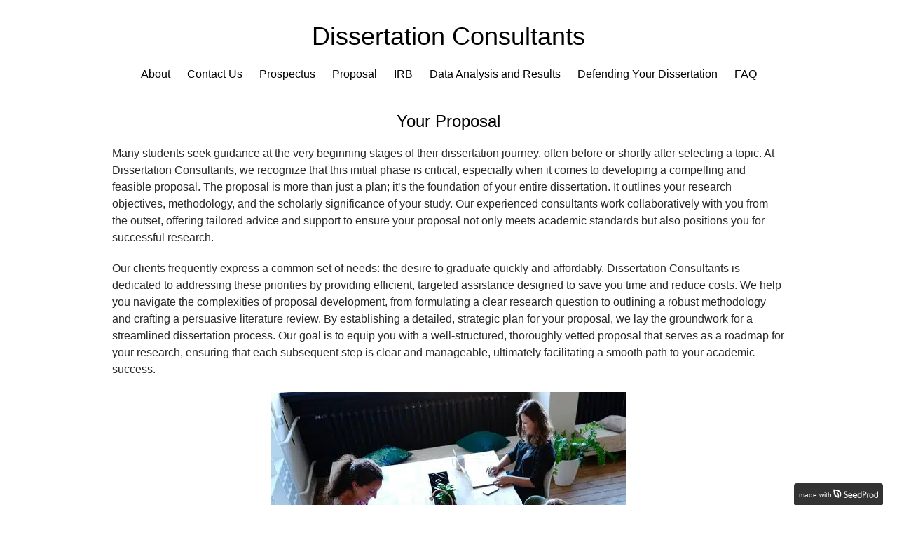

--- FILE ---
content_type: text/html; charset=UTF-8
request_url: https://dissertationconsultants.com/your-proposal/
body_size: 14220
content:
<!DOCTYPE html>
<html class="sp-html 
			sp-seedprod sp-h-full" lang="en-US">
<head>
					<meta charset="UTF-8">
<meta name="viewport" content="width=device-width, initial-scale=1.0">
<!-- Default CSS -->
<link rel='stylesheet' id='seedprod-css-css'  href='https://dissertationconsultants.com/wp-content/plugins/seedprod-coming-soon-pro-5/public/css/tailwind.min.css?ver=6.15.12' type='text/css' media='all' /> <link rel='stylesheet' id='seedprod-fontawesome-css'  href='https://dissertationconsultants.com/wp-content/plugins/seedprod-coming-soon-pro-5/public/fontawesome/css/all.min.css?ver=6.15.12' type='text/css' media='all' /> 
	
	
	
	
			

	
	

	
<!-- Global Styles -->
<style>
	#sp-page{color:#272727} #sp-page .sp-header-tag-h1,#sp-page .sp-header-tag-h2,#sp-page .sp-header-tag-h3,#sp-page .sp-header-tag-h4,#sp-page .sp-header-tag-h5,#sp-page .sp-header-tag-h6{color:#000000}#sp-page h1,#sp-page h2,#sp-page h3,#sp-page h4,#sp-page h5,#sp-page h6{color:#000000; font-family:'Helvetica Neue', Arial, sans-serif;font-weight:400;font-style:normal} #sp-page a{color:#FF0000} #sp-page a:hover{color:#cc0000}#sp-page .btn{background-color:#000000}body{background-color:#FFFFFF !important; background-image:;}
	
	
	@media only screen and (max-width: 480px) {
					 .sp-headline-block-s3ock3,   #sp-s3ock3,   #s3ock3 {text-align:center !important;} #sp-w6zppk .nav-menu .menu-item  {text-align:center !important;} #sp-wl1ojq .sp-divider-text-block .sp-divider-text,   #sp-wl1ojq {justify-content:center !important;padding:10px 0px 10px 0px  !important;} .sp-headline-block-vwgu1u,   #sp-vwgu1u,   #vwgu1u {text-align:center !important;} .sp-text-wrapper-v6dwek,   #sp-v6dwek,   #v6dwek {text-align:left !important;} #sp-ztie8f {text-align:center !important;} .sp-text-wrapper-ynifmw,   #sp-ynifmw,   #ynifmw {text-align:left !important;} .sp-bulletlist-block-ffp8rw,   #sp-ffp8rw {justify-content:flex-start !important;} .sp-text-wrapper-zsdc0p,   #sp-zsdc0p,   #zsdc0p {text-align:left !important;} .sp-bulletlist-block-qo9ldt,   #sp-qo9ldt {justify-content:flex-start !important;} .sp-text-wrapper-m25keb,   #sp-m25keb,   #m25keb {text-align:left !important;} .sp-bulletlist-block-jse809,   #sp-jse809 {justify-content:flex-start !important;} .sp-text-wrapper-gi6tvj,   #sp-gi6tvj,   #gi6tvj {text-align:left !important;} #sp-kgkqmt .sp-divider-text-block .sp-divider-text,   #sp-kgkqmt {justify-content:center !important;padding:10px 0px 10px 0px  !important;} .sp-text-wrapper-si5pqx,   #sp-si5pqx,   #si5pqx {text-align:left !important;} .sp-text-wrapper-s1gbz4,   #sp-s1gbz4,   #s1gbz4 {text-align:left !important;} #sp-q3ssgw {text-align:center !important;} .sp-text-wrapper-gtzr5p,   #sp-gtzr5p,   #gtzr5p {text-align:left !important;}		
			}

	@media only screen and (min-width: 480px) {
			}

	

	</style>

<!-- JS -->
<script>

var seedprod_api_url = "https://api.seedprod.com/v4/";
		var seeprod_enable_recaptcha = 0;
	
</script>
	

	
		<script src="https://dissertationconsultants.com/wp-content/plugins/seedprod-coming-soon-pro-5/public/js/sp-scripts.min.js" defer></script> 		
	
	<script src="https://dissertationconsultants.com/wp-content/plugins/seedprod-coming-soon-pro-5/public/js/dynamic-text.js" defer></script> 	
	<script src="https://dissertationconsultants.com/wp-content/plugins/seedprod-coming-soon-pro-5/public/js/tsparticles.min.js" defer></script> 
		

	<title>Your Proposal &#8211; Dissertation Consultants</title>
<meta name='robots' content='max-image-preview:large' />
	<style>img:is([sizes="auto" i], [sizes^="auto," i]) { contain-intrinsic-size: 3000px 1500px }</style>
	
<link rel='stylesheet' id='blocksy-dynamic-global-css' href='https://dissertationconsultants.com/wp-content/uploads/blocksy/css/global.css?ver=21769' media='all' />
<link rel='stylesheet' id='wp-block-library-css' href='https://dissertationconsultants.com/wp-includes/css/dist/block-library/style.min.css?ver=6.8.3' media='all' />
<style id='global-styles-inline-css'>
:root{--wp--preset--aspect-ratio--square: 1;--wp--preset--aspect-ratio--4-3: 4/3;--wp--preset--aspect-ratio--3-4: 3/4;--wp--preset--aspect-ratio--3-2: 3/2;--wp--preset--aspect-ratio--2-3: 2/3;--wp--preset--aspect-ratio--16-9: 16/9;--wp--preset--aspect-ratio--9-16: 9/16;--wp--preset--color--black: #000000;--wp--preset--color--cyan-bluish-gray: #abb8c3;--wp--preset--color--white: #ffffff;--wp--preset--color--pale-pink: #f78da7;--wp--preset--color--vivid-red: #cf2e2e;--wp--preset--color--luminous-vivid-orange: #ff6900;--wp--preset--color--luminous-vivid-amber: #fcb900;--wp--preset--color--light-green-cyan: #7bdcb5;--wp--preset--color--vivid-green-cyan: #00d084;--wp--preset--color--pale-cyan-blue: #8ed1fc;--wp--preset--color--vivid-cyan-blue: #0693e3;--wp--preset--color--vivid-purple: #9b51e0;--wp--preset--color--palette-color-1: var(--theme-palette-color-1, #2872fa);--wp--preset--color--palette-color-2: var(--theme-palette-color-2, #1559ed);--wp--preset--color--palette-color-3: var(--theme-palette-color-3, #3A4F66);--wp--preset--color--palette-color-4: var(--theme-palette-color-4, #192a3d);--wp--preset--color--palette-color-5: var(--theme-palette-color-5, #e1e8ed);--wp--preset--color--palette-color-6: var(--theme-palette-color-6, #f2f5f7);--wp--preset--color--palette-color-7: var(--theme-palette-color-7, #FAFBFC);--wp--preset--color--palette-color-8: var(--theme-palette-color-8, #ffffff);--wp--preset--gradient--vivid-cyan-blue-to-vivid-purple: linear-gradient(135deg,rgba(6,147,227,1) 0%,rgb(155,81,224) 100%);--wp--preset--gradient--light-green-cyan-to-vivid-green-cyan: linear-gradient(135deg,rgb(122,220,180) 0%,rgb(0,208,130) 100%);--wp--preset--gradient--luminous-vivid-amber-to-luminous-vivid-orange: linear-gradient(135deg,rgba(252,185,0,1) 0%,rgba(255,105,0,1) 100%);--wp--preset--gradient--luminous-vivid-orange-to-vivid-red: linear-gradient(135deg,rgba(255,105,0,1) 0%,rgb(207,46,46) 100%);--wp--preset--gradient--very-light-gray-to-cyan-bluish-gray: linear-gradient(135deg,rgb(238,238,238) 0%,rgb(169,184,195) 100%);--wp--preset--gradient--cool-to-warm-spectrum: linear-gradient(135deg,rgb(74,234,220) 0%,rgb(151,120,209) 20%,rgb(207,42,186) 40%,rgb(238,44,130) 60%,rgb(251,105,98) 80%,rgb(254,248,76) 100%);--wp--preset--gradient--blush-light-purple: linear-gradient(135deg,rgb(255,206,236) 0%,rgb(152,150,240) 100%);--wp--preset--gradient--blush-bordeaux: linear-gradient(135deg,rgb(254,205,165) 0%,rgb(254,45,45) 50%,rgb(107,0,62) 100%);--wp--preset--gradient--luminous-dusk: linear-gradient(135deg,rgb(255,203,112) 0%,rgb(199,81,192) 50%,rgb(65,88,208) 100%);--wp--preset--gradient--pale-ocean: linear-gradient(135deg,rgb(255,245,203) 0%,rgb(182,227,212) 50%,rgb(51,167,181) 100%);--wp--preset--gradient--electric-grass: linear-gradient(135deg,rgb(202,248,128) 0%,rgb(113,206,126) 100%);--wp--preset--gradient--midnight: linear-gradient(135deg,rgb(2,3,129) 0%,rgb(40,116,252) 100%);--wp--preset--gradient--juicy-peach: linear-gradient(to right, #ffecd2 0%, #fcb69f 100%);--wp--preset--gradient--young-passion: linear-gradient(to right, #ff8177 0%, #ff867a 0%, #ff8c7f 21%, #f99185 52%, #cf556c 78%, #b12a5b 100%);--wp--preset--gradient--true-sunset: linear-gradient(to right, #fa709a 0%, #fee140 100%);--wp--preset--gradient--morpheus-den: linear-gradient(to top, #30cfd0 0%, #330867 100%);--wp--preset--gradient--plum-plate: linear-gradient(135deg, #667eea 0%, #764ba2 100%);--wp--preset--gradient--aqua-splash: linear-gradient(15deg, #13547a 0%, #80d0c7 100%);--wp--preset--gradient--love-kiss: linear-gradient(to top, #ff0844 0%, #ffb199 100%);--wp--preset--gradient--new-retrowave: linear-gradient(to top, #3b41c5 0%, #a981bb 49%, #ffc8a9 100%);--wp--preset--gradient--plum-bath: linear-gradient(to top, #cc208e 0%, #6713d2 100%);--wp--preset--gradient--high-flight: linear-gradient(to right, #0acffe 0%, #495aff 100%);--wp--preset--gradient--teen-party: linear-gradient(-225deg, #FF057C 0%, #8D0B93 50%, #321575 100%);--wp--preset--gradient--fabled-sunset: linear-gradient(-225deg, #231557 0%, #44107A 29%, #FF1361 67%, #FFF800 100%);--wp--preset--gradient--arielle-smile: radial-gradient(circle 248px at center, #16d9e3 0%, #30c7ec 47%, #46aef7 100%);--wp--preset--gradient--itmeo-branding: linear-gradient(180deg, #2af598 0%, #009efd 100%);--wp--preset--gradient--deep-blue: linear-gradient(to right, #6a11cb 0%, #2575fc 100%);--wp--preset--gradient--strong-bliss: linear-gradient(to right, #f78ca0 0%, #f9748f 19%, #fd868c 60%, #fe9a8b 100%);--wp--preset--gradient--sweet-period: linear-gradient(to top, #3f51b1 0%, #5a55ae 13%, #7b5fac 25%, #8f6aae 38%, #a86aa4 50%, #cc6b8e 62%, #f18271 75%, #f3a469 87%, #f7c978 100%);--wp--preset--gradient--purple-division: linear-gradient(to top, #7028e4 0%, #e5b2ca 100%);--wp--preset--gradient--cold-evening: linear-gradient(to top, #0c3483 0%, #a2b6df 100%, #6b8cce 100%, #a2b6df 100%);--wp--preset--gradient--mountain-rock: linear-gradient(to right, #868f96 0%, #596164 100%);--wp--preset--gradient--desert-hump: linear-gradient(to top, #c79081 0%, #dfa579 100%);--wp--preset--gradient--ethernal-constance: linear-gradient(to top, #09203f 0%, #537895 100%);--wp--preset--gradient--happy-memories: linear-gradient(-60deg, #ff5858 0%, #f09819 100%);--wp--preset--gradient--grown-early: linear-gradient(to top, #0ba360 0%, #3cba92 100%);--wp--preset--gradient--morning-salad: linear-gradient(-225deg, #B7F8DB 0%, #50A7C2 100%);--wp--preset--gradient--night-call: linear-gradient(-225deg, #AC32E4 0%, #7918F2 48%, #4801FF 100%);--wp--preset--gradient--mind-crawl: linear-gradient(-225deg, #473B7B 0%, #3584A7 51%, #30D2BE 100%);--wp--preset--gradient--angel-care: linear-gradient(-225deg, #FFE29F 0%, #FFA99F 48%, #FF719A 100%);--wp--preset--gradient--juicy-cake: linear-gradient(to top, #e14fad 0%, #f9d423 100%);--wp--preset--gradient--rich-metal: linear-gradient(to right, #d7d2cc 0%, #304352 100%);--wp--preset--gradient--mole-hall: linear-gradient(-20deg, #616161 0%, #9bc5c3 100%);--wp--preset--gradient--cloudy-knoxville: linear-gradient(120deg, #fdfbfb 0%, #ebedee 100%);--wp--preset--gradient--soft-grass: linear-gradient(to top, #c1dfc4 0%, #deecdd 100%);--wp--preset--gradient--saint-petersburg: linear-gradient(135deg, #f5f7fa 0%, #c3cfe2 100%);--wp--preset--gradient--everlasting-sky: linear-gradient(135deg, #fdfcfb 0%, #e2d1c3 100%);--wp--preset--gradient--kind-steel: linear-gradient(-20deg, #e9defa 0%, #fbfcdb 100%);--wp--preset--gradient--over-sun: linear-gradient(60deg, #abecd6 0%, #fbed96 100%);--wp--preset--gradient--premium-white: linear-gradient(to top, #d5d4d0 0%, #d5d4d0 1%, #eeeeec 31%, #efeeec 75%, #e9e9e7 100%);--wp--preset--gradient--clean-mirror: linear-gradient(45deg, #93a5cf 0%, #e4efe9 100%);--wp--preset--gradient--wild-apple: linear-gradient(to top, #d299c2 0%, #fef9d7 100%);--wp--preset--gradient--snow-again: linear-gradient(to top, #e6e9f0 0%, #eef1f5 100%);--wp--preset--gradient--confident-cloud: linear-gradient(to top, #dad4ec 0%, #dad4ec 1%, #f3e7e9 100%);--wp--preset--gradient--glass-water: linear-gradient(to top, #dfe9f3 0%, white 100%);--wp--preset--gradient--perfect-white: linear-gradient(-225deg, #E3FDF5 0%, #FFE6FA 100%);--wp--preset--font-size--small: 13px;--wp--preset--font-size--medium: 20px;--wp--preset--font-size--large: clamp(22px, 1.375rem + ((1vw - 3.2px) * 0.625), 30px);--wp--preset--font-size--x-large: clamp(30px, 1.875rem + ((1vw - 3.2px) * 1.563), 50px);--wp--preset--font-size--xx-large: clamp(45px, 2.813rem + ((1vw - 3.2px) * 2.734), 80px);--wp--preset--spacing--20: 0.44rem;--wp--preset--spacing--30: 0.67rem;--wp--preset--spacing--40: 1rem;--wp--preset--spacing--50: 1.5rem;--wp--preset--spacing--60: 2.25rem;--wp--preset--spacing--70: 3.38rem;--wp--preset--spacing--80: 5.06rem;--wp--preset--shadow--natural: 6px 6px 9px rgba(0, 0, 0, 0.2);--wp--preset--shadow--deep: 12px 12px 50px rgba(0, 0, 0, 0.4);--wp--preset--shadow--sharp: 6px 6px 0px rgba(0, 0, 0, 0.2);--wp--preset--shadow--outlined: 6px 6px 0px -3px rgba(255, 255, 255, 1), 6px 6px rgba(0, 0, 0, 1);--wp--preset--shadow--crisp: 6px 6px 0px rgba(0, 0, 0, 1);}:root { --wp--style--global--content-size: var(--theme-block-max-width);--wp--style--global--wide-size: var(--theme-block-wide-max-width); }:where(body) { margin: 0; }.wp-site-blocks > .alignleft { float: left; margin-right: 2em; }.wp-site-blocks > .alignright { float: right; margin-left: 2em; }.wp-site-blocks > .aligncenter { justify-content: center; margin-left: auto; margin-right: auto; }:where(.wp-site-blocks) > * { margin-block-start: var(--theme-content-spacing); margin-block-end: 0; }:where(.wp-site-blocks) > :first-child { margin-block-start: 0; }:where(.wp-site-blocks) > :last-child { margin-block-end: 0; }:root { --wp--style--block-gap: var(--theme-content-spacing); }:root :where(.is-layout-flow) > :first-child{margin-block-start: 0;}:root :where(.is-layout-flow) > :last-child{margin-block-end: 0;}:root :where(.is-layout-flow) > *{margin-block-start: var(--theme-content-spacing);margin-block-end: 0;}:root :where(.is-layout-constrained) > :first-child{margin-block-start: 0;}:root :where(.is-layout-constrained) > :last-child{margin-block-end: 0;}:root :where(.is-layout-constrained) > *{margin-block-start: var(--theme-content-spacing);margin-block-end: 0;}:root :where(.is-layout-flex){gap: var(--theme-content-spacing);}:root :where(.is-layout-grid){gap: var(--theme-content-spacing);}.is-layout-flow > .alignleft{float: left;margin-inline-start: 0;margin-inline-end: 2em;}.is-layout-flow > .alignright{float: right;margin-inline-start: 2em;margin-inline-end: 0;}.is-layout-flow > .aligncenter{margin-left: auto !important;margin-right: auto !important;}.is-layout-constrained > .alignleft{float: left;margin-inline-start: 0;margin-inline-end: 2em;}.is-layout-constrained > .alignright{float: right;margin-inline-start: 2em;margin-inline-end: 0;}.is-layout-constrained > .aligncenter{margin-left: auto !important;margin-right: auto !important;}.is-layout-constrained > :where(:not(.alignleft):not(.alignright):not(.alignfull)){max-width: var(--wp--style--global--content-size);margin-left: auto !important;margin-right: auto !important;}.is-layout-constrained > .alignwide{max-width: var(--wp--style--global--wide-size);}body .is-layout-flex{display: flex;}.is-layout-flex{flex-wrap: wrap;align-items: center;}.is-layout-flex > :is(*, div){margin: 0;}body .is-layout-grid{display: grid;}.is-layout-grid > :is(*, div){margin: 0;}body{padding-top: 0px;padding-right: 0px;padding-bottom: 0px;padding-left: 0px;}.has-black-color{color: var(--wp--preset--color--black) !important;}.has-cyan-bluish-gray-color{color: var(--wp--preset--color--cyan-bluish-gray) !important;}.has-white-color{color: var(--wp--preset--color--white) !important;}.has-pale-pink-color{color: var(--wp--preset--color--pale-pink) !important;}.has-vivid-red-color{color: var(--wp--preset--color--vivid-red) !important;}.has-luminous-vivid-orange-color{color: var(--wp--preset--color--luminous-vivid-orange) !important;}.has-luminous-vivid-amber-color{color: var(--wp--preset--color--luminous-vivid-amber) !important;}.has-light-green-cyan-color{color: var(--wp--preset--color--light-green-cyan) !important;}.has-vivid-green-cyan-color{color: var(--wp--preset--color--vivid-green-cyan) !important;}.has-pale-cyan-blue-color{color: var(--wp--preset--color--pale-cyan-blue) !important;}.has-vivid-cyan-blue-color{color: var(--wp--preset--color--vivid-cyan-blue) !important;}.has-vivid-purple-color{color: var(--wp--preset--color--vivid-purple) !important;}.has-palette-color-1-color{color: var(--wp--preset--color--palette-color-1) !important;}.has-palette-color-2-color{color: var(--wp--preset--color--palette-color-2) !important;}.has-palette-color-3-color{color: var(--wp--preset--color--palette-color-3) !important;}.has-palette-color-4-color{color: var(--wp--preset--color--palette-color-4) !important;}.has-palette-color-5-color{color: var(--wp--preset--color--palette-color-5) !important;}.has-palette-color-6-color{color: var(--wp--preset--color--palette-color-6) !important;}.has-palette-color-7-color{color: var(--wp--preset--color--palette-color-7) !important;}.has-palette-color-8-color{color: var(--wp--preset--color--palette-color-8) !important;}.has-black-background-color{background-color: var(--wp--preset--color--black) !important;}.has-cyan-bluish-gray-background-color{background-color: var(--wp--preset--color--cyan-bluish-gray) !important;}.has-white-background-color{background-color: var(--wp--preset--color--white) !important;}.has-pale-pink-background-color{background-color: var(--wp--preset--color--pale-pink) !important;}.has-vivid-red-background-color{background-color: var(--wp--preset--color--vivid-red) !important;}.has-luminous-vivid-orange-background-color{background-color: var(--wp--preset--color--luminous-vivid-orange) !important;}.has-luminous-vivid-amber-background-color{background-color: var(--wp--preset--color--luminous-vivid-amber) !important;}.has-light-green-cyan-background-color{background-color: var(--wp--preset--color--light-green-cyan) !important;}.has-vivid-green-cyan-background-color{background-color: var(--wp--preset--color--vivid-green-cyan) !important;}.has-pale-cyan-blue-background-color{background-color: var(--wp--preset--color--pale-cyan-blue) !important;}.has-vivid-cyan-blue-background-color{background-color: var(--wp--preset--color--vivid-cyan-blue) !important;}.has-vivid-purple-background-color{background-color: var(--wp--preset--color--vivid-purple) !important;}.has-palette-color-1-background-color{background-color: var(--wp--preset--color--palette-color-1) !important;}.has-palette-color-2-background-color{background-color: var(--wp--preset--color--palette-color-2) !important;}.has-palette-color-3-background-color{background-color: var(--wp--preset--color--palette-color-3) !important;}.has-palette-color-4-background-color{background-color: var(--wp--preset--color--palette-color-4) !important;}.has-palette-color-5-background-color{background-color: var(--wp--preset--color--palette-color-5) !important;}.has-palette-color-6-background-color{background-color: var(--wp--preset--color--palette-color-6) !important;}.has-palette-color-7-background-color{background-color: var(--wp--preset--color--palette-color-7) !important;}.has-palette-color-8-background-color{background-color: var(--wp--preset--color--palette-color-8) !important;}.has-black-border-color{border-color: var(--wp--preset--color--black) !important;}.has-cyan-bluish-gray-border-color{border-color: var(--wp--preset--color--cyan-bluish-gray) !important;}.has-white-border-color{border-color: var(--wp--preset--color--white) !important;}.has-pale-pink-border-color{border-color: var(--wp--preset--color--pale-pink) !important;}.has-vivid-red-border-color{border-color: var(--wp--preset--color--vivid-red) !important;}.has-luminous-vivid-orange-border-color{border-color: var(--wp--preset--color--luminous-vivid-orange) !important;}.has-luminous-vivid-amber-border-color{border-color: var(--wp--preset--color--luminous-vivid-amber) !important;}.has-light-green-cyan-border-color{border-color: var(--wp--preset--color--light-green-cyan) !important;}.has-vivid-green-cyan-border-color{border-color: var(--wp--preset--color--vivid-green-cyan) !important;}.has-pale-cyan-blue-border-color{border-color: var(--wp--preset--color--pale-cyan-blue) !important;}.has-vivid-cyan-blue-border-color{border-color: var(--wp--preset--color--vivid-cyan-blue) !important;}.has-vivid-purple-border-color{border-color: var(--wp--preset--color--vivid-purple) !important;}.has-palette-color-1-border-color{border-color: var(--wp--preset--color--palette-color-1) !important;}.has-palette-color-2-border-color{border-color: var(--wp--preset--color--palette-color-2) !important;}.has-palette-color-3-border-color{border-color: var(--wp--preset--color--palette-color-3) !important;}.has-palette-color-4-border-color{border-color: var(--wp--preset--color--palette-color-4) !important;}.has-palette-color-5-border-color{border-color: var(--wp--preset--color--palette-color-5) !important;}.has-palette-color-6-border-color{border-color: var(--wp--preset--color--palette-color-6) !important;}.has-palette-color-7-border-color{border-color: var(--wp--preset--color--palette-color-7) !important;}.has-palette-color-8-border-color{border-color: var(--wp--preset--color--palette-color-8) !important;}.has-vivid-cyan-blue-to-vivid-purple-gradient-background{background: var(--wp--preset--gradient--vivid-cyan-blue-to-vivid-purple) !important;}.has-light-green-cyan-to-vivid-green-cyan-gradient-background{background: var(--wp--preset--gradient--light-green-cyan-to-vivid-green-cyan) !important;}.has-luminous-vivid-amber-to-luminous-vivid-orange-gradient-background{background: var(--wp--preset--gradient--luminous-vivid-amber-to-luminous-vivid-orange) !important;}.has-luminous-vivid-orange-to-vivid-red-gradient-background{background: var(--wp--preset--gradient--luminous-vivid-orange-to-vivid-red) !important;}.has-very-light-gray-to-cyan-bluish-gray-gradient-background{background: var(--wp--preset--gradient--very-light-gray-to-cyan-bluish-gray) !important;}.has-cool-to-warm-spectrum-gradient-background{background: var(--wp--preset--gradient--cool-to-warm-spectrum) !important;}.has-blush-light-purple-gradient-background{background: var(--wp--preset--gradient--blush-light-purple) !important;}.has-blush-bordeaux-gradient-background{background: var(--wp--preset--gradient--blush-bordeaux) !important;}.has-luminous-dusk-gradient-background{background: var(--wp--preset--gradient--luminous-dusk) !important;}.has-pale-ocean-gradient-background{background: var(--wp--preset--gradient--pale-ocean) !important;}.has-electric-grass-gradient-background{background: var(--wp--preset--gradient--electric-grass) !important;}.has-midnight-gradient-background{background: var(--wp--preset--gradient--midnight) !important;}.has-juicy-peach-gradient-background{background: var(--wp--preset--gradient--juicy-peach) !important;}.has-young-passion-gradient-background{background: var(--wp--preset--gradient--young-passion) !important;}.has-true-sunset-gradient-background{background: var(--wp--preset--gradient--true-sunset) !important;}.has-morpheus-den-gradient-background{background: var(--wp--preset--gradient--morpheus-den) !important;}.has-plum-plate-gradient-background{background: var(--wp--preset--gradient--plum-plate) !important;}.has-aqua-splash-gradient-background{background: var(--wp--preset--gradient--aqua-splash) !important;}.has-love-kiss-gradient-background{background: var(--wp--preset--gradient--love-kiss) !important;}.has-new-retrowave-gradient-background{background: var(--wp--preset--gradient--new-retrowave) !important;}.has-plum-bath-gradient-background{background: var(--wp--preset--gradient--plum-bath) !important;}.has-high-flight-gradient-background{background: var(--wp--preset--gradient--high-flight) !important;}.has-teen-party-gradient-background{background: var(--wp--preset--gradient--teen-party) !important;}.has-fabled-sunset-gradient-background{background: var(--wp--preset--gradient--fabled-sunset) !important;}.has-arielle-smile-gradient-background{background: var(--wp--preset--gradient--arielle-smile) !important;}.has-itmeo-branding-gradient-background{background: var(--wp--preset--gradient--itmeo-branding) !important;}.has-deep-blue-gradient-background{background: var(--wp--preset--gradient--deep-blue) !important;}.has-strong-bliss-gradient-background{background: var(--wp--preset--gradient--strong-bliss) !important;}.has-sweet-period-gradient-background{background: var(--wp--preset--gradient--sweet-period) !important;}.has-purple-division-gradient-background{background: var(--wp--preset--gradient--purple-division) !important;}.has-cold-evening-gradient-background{background: var(--wp--preset--gradient--cold-evening) !important;}.has-mountain-rock-gradient-background{background: var(--wp--preset--gradient--mountain-rock) !important;}.has-desert-hump-gradient-background{background: var(--wp--preset--gradient--desert-hump) !important;}.has-ethernal-constance-gradient-background{background: var(--wp--preset--gradient--ethernal-constance) !important;}.has-happy-memories-gradient-background{background: var(--wp--preset--gradient--happy-memories) !important;}.has-grown-early-gradient-background{background: var(--wp--preset--gradient--grown-early) !important;}.has-morning-salad-gradient-background{background: var(--wp--preset--gradient--morning-salad) !important;}.has-night-call-gradient-background{background: var(--wp--preset--gradient--night-call) !important;}.has-mind-crawl-gradient-background{background: var(--wp--preset--gradient--mind-crawl) !important;}.has-angel-care-gradient-background{background: var(--wp--preset--gradient--angel-care) !important;}.has-juicy-cake-gradient-background{background: var(--wp--preset--gradient--juicy-cake) !important;}.has-rich-metal-gradient-background{background: var(--wp--preset--gradient--rich-metal) !important;}.has-mole-hall-gradient-background{background: var(--wp--preset--gradient--mole-hall) !important;}.has-cloudy-knoxville-gradient-background{background: var(--wp--preset--gradient--cloudy-knoxville) !important;}.has-soft-grass-gradient-background{background: var(--wp--preset--gradient--soft-grass) !important;}.has-saint-petersburg-gradient-background{background: var(--wp--preset--gradient--saint-petersburg) !important;}.has-everlasting-sky-gradient-background{background: var(--wp--preset--gradient--everlasting-sky) !important;}.has-kind-steel-gradient-background{background: var(--wp--preset--gradient--kind-steel) !important;}.has-over-sun-gradient-background{background: var(--wp--preset--gradient--over-sun) !important;}.has-premium-white-gradient-background{background: var(--wp--preset--gradient--premium-white) !important;}.has-clean-mirror-gradient-background{background: var(--wp--preset--gradient--clean-mirror) !important;}.has-wild-apple-gradient-background{background: var(--wp--preset--gradient--wild-apple) !important;}.has-snow-again-gradient-background{background: var(--wp--preset--gradient--snow-again) !important;}.has-confident-cloud-gradient-background{background: var(--wp--preset--gradient--confident-cloud) !important;}.has-glass-water-gradient-background{background: var(--wp--preset--gradient--glass-water) !important;}.has-perfect-white-gradient-background{background: var(--wp--preset--gradient--perfect-white) !important;}.has-small-font-size{font-size: var(--wp--preset--font-size--small) !important;}.has-medium-font-size{font-size: var(--wp--preset--font-size--medium) !important;}.has-large-font-size{font-size: var(--wp--preset--font-size--large) !important;}.has-x-large-font-size{font-size: var(--wp--preset--font-size--x-large) !important;}.has-xx-large-font-size{font-size: var(--wp--preset--font-size--xx-large) !important;}
:root :where(.wp-block-pullquote){font-size: clamp(0.984em, 0.984rem + ((1vw - 0.2em) * 0.645), 1.5em);line-height: 1.6;}
</style>
<link rel='stylesheet' id='contact-form-7-css' href='https://dissertationconsultants.com/wp-content/plugins/contact-form-7/includes/css/styles.css?ver=6.1.4' media='all' />
<link rel='stylesheet' id='wp-components-css' href='https://dissertationconsultants.com/wp-includes/css/dist/components/style.min.css?ver=6.8.3' media='all' />
<link rel='stylesheet' id='godaddy-styles-css' href='https://dissertationconsultants.com/wp-content/mu-plugins/vendor/wpex/godaddy-launch/includes/Dependencies/GoDaddy/Styles/build/latest.css?ver=2.0.2' media='all' />
<link rel='stylesheet' id='wpforms-modern-full-css' href='https://dissertationconsultants.com/wp-content/plugins/wpforms-lite/assets/css/frontend/modern/wpforms-full.min.css?ver=1.9.9.2' media='all' />
<style id='wpforms-modern-full-inline-css'>
:root {
				--wpforms-field-border-radius: 3px;
--wpforms-field-border-style: solid;
--wpforms-field-border-size: 1px;
--wpforms-field-background-color: #ffffff;
--wpforms-field-border-color: rgba( 0, 0, 0, 0.25 );
--wpforms-field-border-color-spare: rgba( 0, 0, 0, 0.25 );
--wpforms-field-text-color: rgba( 0, 0, 0, 0.7 );
--wpforms-field-menu-color: #ffffff;
--wpforms-label-color: rgba( 0, 0, 0, 0.85 );
--wpforms-label-sublabel-color: rgba( 0, 0, 0, 0.55 );
--wpforms-label-error-color: #d63637;
--wpforms-button-border-radius: 3px;
--wpforms-button-border-style: none;
--wpforms-button-border-size: 1px;
--wpforms-button-background-color: #066aab;
--wpforms-button-border-color: #066aab;
--wpforms-button-text-color: #ffffff;
--wpforms-page-break-color: #066aab;
--wpforms-background-image: none;
--wpforms-background-position: center center;
--wpforms-background-repeat: no-repeat;
--wpforms-background-size: cover;
--wpforms-background-width: 100px;
--wpforms-background-height: 100px;
--wpforms-background-color: rgba( 0, 0, 0, 0 );
--wpforms-background-url: none;
--wpforms-container-padding: 0px;
--wpforms-container-border-style: none;
--wpforms-container-border-width: 1px;
--wpforms-container-border-color: #000000;
--wpforms-container-border-radius: 3px;
--wpforms-field-size-input-height: 43px;
--wpforms-field-size-input-spacing: 15px;
--wpforms-field-size-font-size: 16px;
--wpforms-field-size-line-height: 19px;
--wpforms-field-size-padding-h: 14px;
--wpforms-field-size-checkbox-size: 16px;
--wpforms-field-size-sublabel-spacing: 5px;
--wpforms-field-size-icon-size: 1;
--wpforms-label-size-font-size: 16px;
--wpforms-label-size-line-height: 19px;
--wpforms-label-size-sublabel-font-size: 14px;
--wpforms-label-size-sublabel-line-height: 17px;
--wpforms-button-size-font-size: 17px;
--wpforms-button-size-height: 41px;
--wpforms-button-size-padding-h: 15px;
--wpforms-button-size-margin-top: 10px;
--wpforms-container-shadow-size-box-shadow: none;
			}
</style>
<script src="https://dissertationconsultants.com/wp-includes/js/jquery/jquery.min.js?ver=3.7.1" id="jquery-core-js"></script>
<script src="https://dissertationconsultants.com/wp-includes/js/jquery/jquery-migrate.min.js?ver=3.4.1" id="jquery-migrate-js"></script>
<link rel="https://api.w.org/" href="https://dissertationconsultants.com/wp-json/" /><link rel="alternate" title="JSON" type="application/json" href="https://dissertationconsultants.com/wp-json/wp/v2/pages/57" /><meta name="generator" content="WordPress 6.8.3" />
<link rel="canonical" href="https://dissertationconsultants.com/your-proposal/" />
<link rel='shortlink' href='https://dissertationconsultants.com/?p=57' />
<link rel="alternate" title="oEmbed (JSON)" type="application/json+oembed" href="https://dissertationconsultants.com/wp-json/oembed/1.0/embed?url=https%3A%2F%2Fdissertationconsultants.com%2Fyour-proposal%2F" />
<link rel="alternate" title="oEmbed (XML)" type="text/xml+oembed" href="https://dissertationconsultants.com/wp-json/oembed/1.0/embed?url=https%3A%2F%2Fdissertationconsultants.com%2Fyour-proposal%2F&#038;format=xml" />
<noscript><link rel='stylesheet' href='https://dissertationconsultants.com/wp-content/themes/blocksy/static/bundle/no-scripts.min.css' type='text/css'></noscript>
<link rel="icon" href="https://dissertationconsultants.com/wp-content/uploads/2025/06/cropped-schedule_3652191-32x32.png" sizes="32x32" />
<link rel="icon" href="https://dissertationconsultants.com/wp-content/uploads/2025/06/cropped-schedule_3652191-192x192.png" sizes="192x192" />
<link rel="apple-touch-icon" href="https://dissertationconsultants.com/wp-content/uploads/2025/06/cropped-schedule_3652191-180x180.png" />
<meta name="msapplication-TileImage" content="https://dissertationconsultants.com/wp-content/uploads/2025/06/cropped-schedule_3652191-270x270.png" />
	</head>
<body class="spBgcover sp-h-full sp-antialiased sp-bg-slideshow">
	
			<div id="sp-page" class="spBgcover sp-content-1" style="background-color: rgb(255, 255, 255); font-family: 'Helvetica Neue', Arial, sans-serif; font-weight: 400;"><section id="sp-ks8a8s"    class="sp-el-section " style="width: 100%; max-width: 100%;"><div id="sp-vw3kvy"    class="sp-el-row sm:sp-flex sp-w-full  sp-m-auto sp-justify-between"><div id="sp-iw5h09"    class="sp-el-col  sp-w-full" style="width: calc(100% + 0px);"><style type="text/css">
      #sp-iw5h09 .sp-col-top .seedprod-shape-fill {fill: undefined;} #sp-iw5h09 .sp-col-top svg {width: undefined%;height: undefinedpx;transform: translateX(-50%);} #sp-iw5h09 .sp-col-bottom .seedprod-shape-fill {fill: undefined;} #sp-iw5h09 .sp-col-bottom svg {width: undefined%;height: undefinedpx;transform: translateX(-50%);}
    </style><div class="sp-col-shape sp-col-top" style="z-index: 0;"><div></div></div><div class="sp-col-shape sp-col-bottom" style="z-index: 0;"><div></div></div><h1 id="sp-s3ock3"    class="sp-css-target sp-el-block sp-headline-block-s3ock3 sp-type-header" style="text-align: center; margin: 0px;">Dissertation Consultants</h1><div id="sp-w6zppk"    class="sp-nav sp-flex sp-el-block sp-justify-center sp-nav-menu-block-w6zppk" style="margin: 0px; color: rgb(0, 0, 0);"><style type="text/css" ></style><style type="text/css">
    #sp-w6zppk .seedprod-menu-horizontal .nav-menu .menu-item ,#sp-w6zppk .seedprod-menu-horizontal .nav-menu .seedprod-menu-heading , #sp-w6zppk .seedprod-menu-separator {padding:0px 10px}

    #sp-w6zppk .nav-menu ul.sub-menu {box-shadow:0 25px 50px -12px rgba(0, 0, 0, 0.25)}

    #sp-w6zppk .seedprod-menu-horizontal .nav-menu .separator.menu-item { padding:0px; }

    #sp-w6zppk .custom-restricted-width .menu-item{padding:10px 0px}

    #sp-w6zppk .seedprod-menu-list li a {color:#000000;text-align:center}
    #sp-w6zppk .seedprod-menu-list li{color:#000000;text-align:center}

    #sp-w6zppk .seedprod-menu-list li a:hover {text-align:center}

    #sp-w6zppk .sp-nav-wrapper li a:hover {text-align:center}

    #sp-w6zppk .sub-menu {border-radius:6px;padding:4px 4px 4px 4px }

    #sp-w6zppk .sub-menu a {color:#000000}

    #sp-w6zppk ul.seedprod-menu-list ul.sub-menu li a:hover{}

    #sp-w6zppk .bar{background-color:#000000;}
  </style><div class="sp-nested-nav-wrapper h sp-nav-classmenu-1"><div class="seedprod-menu seedprod-menu-builder seedprod-menu-horizontal sp-mobile-menu-false"><div class=""><nav class="nav-bar"><div class="hamburger"><span class="bar"></span><span class="bar"></span><span class="bar"></span></div><div class="nav-menu"><div>
              <div class="nav-menu-bar"><ul id="menu-top-menu-bar" class="seedprod-menu-list"><li id="menu-item-284" class="menu-item menu-item-type-post_type menu-item-object-page menu-item-284"><a href="https://dissertationconsultants.com/about/">About</a></li>
<li id="menu-item-282" class="menu-item menu-item-type-post_type menu-item-object-page menu-item-282"><a href="https://dissertationconsultants.com/contactus/">Contact Us</a></li>
<li id="menu-item-375" class="menu-item menu-item-type-post_type menu-item-object-page menu-item-375"><a href="https://dissertationconsultants.com/prospectus/">Prospectus</a></li>
<li id="menu-item-191" class="menu-item menu-item-type-post_type menu-item-object-page current-menu-item page_item page-item-57 current_page_item menu-item-191"><a href="https://dissertationconsultants.com/your-proposal/" aria-current="page">Proposal</a></li>
<li id="menu-item-324" class="menu-item menu-item-type-post_type menu-item-object-page menu-item-324"><a href="https://dissertationconsultants.com/irb/">IRB</a></li>
<li id="menu-item-193" class="menu-item menu-item-type-post_type menu-item-object-page menu-item-193"><a href="https://dissertationconsultants.com/data-analysis-and-results/">Data Analysis and Results</a></li>
<li id="menu-item-190" class="menu-item menu-item-type-post_type menu-item-object-page menu-item-190"><a href="https://dissertationconsultants.com/defending-your-dissertation/">Defending Your Dissertation</a></li>
<li id="menu-item-359" class="menu-item menu-item-type-post_type menu-item-object-page menu-item-359"><a href="https://dissertationconsultants.com/faq/">FAQ</a></li>
</ul></div>
            </div><div><script> jQuery(document).ready(function(){   initDropdowns(); }); </script></div></div></nav></div></div></div></div><div id="sp-wl1ojq"    class="sp-divider-wrapper sp-flex sp-el-block sp-divider-block-wl1ojq" style="margin: 0px; justify-content: center; padding: 10px 0px;"><style type="text/css">
    #sp-wl1ojq .sp-divider-separator::after , #sp-wl1ojq .sp-divider-separator::before  {content:""}
    #sp-wl1ojq .sp-divider .sp-divider-separator::after , #sp-wl1ojq .sp-divider .sp-divider-separator::before {display:block;border-top:1px solid #000000}
    #sp-wl1ojq .sp-divider .sp-divider-text-block .sp-divider-text 
    {color:#000000}
    #sp-wl1ojq .sp-divider .sp-divider-text-block.sp-divider-icon-block 
    {color:#000000}
  </style><div class="sp-divider sp-flex" style="width: 90%; border-top: 1px solid rgb(0, 0, 0);"></div></div><h3 id="sp-vwgu1u"    class="sp-css-target sp-el-block sp-headline-block-vwgu1u sp-type-header" style="text-align: center; margin: 0px;">Your Proposal</h3><div id="sp-v6dwek"    class="sp-css-target sp-text-wrapper sp-el-block sp-text-block-style sp-text-wrapper-v6dwek" style="margin: 0px; text-align: left;"><p>Many students seek guidance at the very beginning stages of their dissertation journey, often before or shortly after selecting a topic. At Dissertation Consultants, we recognize that this initial phase is critical, especially when it comes to developing a compelling and feasible proposal. The proposal is more than just a plan; it’s the foundation of your entire dissertation. It outlines your research objectives, methodology, and the scholarly significance of your study. Our experienced consultants work collaboratively with you from the outset, offering tailored advice and support to ensure your proposal not only meets academic standards but also positions you for successful research.</p>
<p>Our clients frequently express a common set of needs: the desire to graduate quickly and affordably. Dissertation Consultants is dedicated to addressing these priorities by providing efficient, targeted assistance designed to save you time and reduce costs. We help you navigate the complexities of proposal development, from formulating a clear research question to outlining a robust methodology and crafting a persuasive literature review. By establishing a detailed, strategic plan for your proposal, we lay the groundwork for a streamlined dissertation process. Our goal is to equip you with a well-structured, thoroughly vetted proposal that serves as a roadmap for your research, ensuring that each subsequent step is clear and manageable, ultimately facilitating a smooth path to your academic success.</p></div><figure id="sp-ztie8f"  class="sp-image-wrapper sp-el-block" style="margin: 0px; text-align: center;"><div><span><img src="https://dissertationconsultants.com/wp-content/uploads/2023/05/Working-1-1.png" alt="Women working on their laptops at a shared desk, demonstrating the teamwork needed to complete a dissertation" width="506" height="403"   srcset=" https://dissertationconsultants.com/wp-content/uploads/2023/05/Working-1-1-150x150.png 150w, https://dissertationconsultants.com/wp-content/uploads/2023/05/Working-1-1-300x239.png 300w, https://dissertationconsultants.com/wp-content/uploads/2023/05/Working-1-1.png 506w" class="sp-image-block-ztie8f" style="width: 506px;"></span></div></figure><div id="sp-ynifmw"    class="sp-css-target sp-text-wrapper sp-el-block sp-text-block-style sp-text-wrapper-ynifmw" style="margin: 0px; text-align: left;"><p>Our comprehensive approach will encompass your thesis, prospectus, or chapter 1, expanding and strengthening the research into what will become your important study. From refining your initial ideas to developing a well-supported framework, we provide the expertise needed to shape your work into a compelling academic contribution. The work we do, including chapter 2, the literature review, and chapter 3, the methodology, is part of a customized package tailored to each individual client’s needs, ensuring that every aspect aligns with your research goals and institutional requirements. Dissertation Consultants understand the importance of adhering to your specific plan and guidelines, committing to meticulous attention to detail, scholarly rigor, and the ultimate goal of securing approval for your dissertation.</p></div><div id="sp-ffp8rw"    class="sp-flex sp-css-target sp-el-block sp-bulletlist-block-template-0 sp-justify-start sp-bulletlist-block-ffp8rw" style="margin: 0px;"><ul class="sp-bulletlist-wrapper"><li  class="sp-flex sp-items-center sp-bullet-list-item-ffp8rw-0 sp-justify-start"><span class="sp-icon-wrapper sp-mr-4"><i class="fa-fw fa-lg fas fa-check" style="width: 32px; line-height: 32px;"></i></span><span><strong>Chapter 1 - Introduction</strong></span></li></ul></div><div id="sp-zsdc0p"    class="sp-css-target sp-text-wrapper sp-el-block sp-text-block-style sp-text-wrapper-zsdc0p" style="margin: 0px; text-align: left;"><p class="" data-start="0" data-end="479">Chapter 1 of a dissertation lays the foundational groundwork for the entire research project. It begins by introducing the research topic, offering necessary background information, and clearly articulating the central problem or research question the study seeks to address. This chapter emphasizes the significance of the research by explaining its relevance, potential contributions to the field, and the rationale behind undertaking the study.</p>
<p class="" data-start="481" data-end="1077">It also outlines the specific research objectives or hypotheses that guide the investigation. To situate the study within existing scholarship, Chapter 1 includes a concise review of relevant literature, highlighting key themes and identifying gaps the research intends to fill. Furthermore, it provides an overview of the research design, methodology, and data collection strategies, preparing the reader for the detailed discussions in subsequent chapters. The chapter typically concludes with a brief outline of the dissertation’s structure to guide the reader through the forthcoming content.</p></div><div id="sp-qo9ldt"    class="sp-flex sp-css-target sp-el-block sp-bulletlist-block-template-0 sp-justify-start sp-bulletlist-block-qo9ldt" style="margin: 0px;"><ul class="sp-bulletlist-wrapper"><li  class="sp-flex sp-items-center sp-bullet-list-item-qo9ldt-0 sp-justify-start"><span class="sp-icon-wrapper sp-mr-4"><i class="fa-fw fa-lg fas fa-check" style="width: 32px; line-height: 32px;"></i></span><span><strong>Chapter 2 - Literature Review</strong></span></li></ul></div><div id="sp-m25keb"    class="sp-css-target sp-text-wrapper sp-el-block sp-text-block-style sp-text-wrapper-m25keb" style="margin: 0px; text-align: left;"><p class="" data-start="0" data-end="639">Chapter 2 of a dissertation, commonly known as the literature review, plays a crucial role in grounding the research within the broader academic conversation. It involves a thorough examination of existing scholarly work, including key studies, theories, and concepts related to the research topic. This chapter demonstrates the researcher's familiarity with the current body of knowledge and highlights how the study fits into or challenges existing paradigms. By engaging critically with the literature, the researcher not only summarizes past findings but also evaluates their strengths, limitations, and relevance to the current study.</p>
<p class="" data-start="641" data-end="1232">A key purpose of the literature review is to identify gaps, inconsistencies, or unresolved questions in previous research that the current study aims to address. This analytical approach helps to justify the need for the research and sets the stage for the formulation of research questions or hypotheses. Additionally, Chapter 2 often establishes the theoretical or conceptual framework that will guide the methodology and analysis in later chapters. Overall, the literature review provides both context and rationale for the study, positioning it as a meaningful contribution to the field.</p></div><div id="sp-jse809"    class="sp-flex sp-css-target sp-el-block sp-bulletlist-block-template-0 sp-justify-start sp-bulletlist-block-jse809" style="margin: 0px;"><ul class="sp-bulletlist-wrapper"><li  class="sp-flex sp-items-center sp-bullet-list-item-jse809-0 sp-justify-start"><span class="sp-icon-wrapper sp-mr-4"><i class="fa-fw fa-lg fas fa-check" style="width: 32px; line-height: 32px;"></i></span><span><strong>Chapter 3 - Methodology</strong></span></li></ul></div><div id="sp-gi6tvj"    class="sp-css-target sp-text-wrapper sp-el-block sp-text-block-style sp-text-wrapper-gi6tvj" style="margin: 0px; text-align: left;"><p class="" data-start="0" data-end="336">Chapter 3 presents the research design, methodology, and data collection methods used in the study, with the goal of explaining how the research was conducted and justifying the methodological choices. It outlines whether the study uses a qualitative, quantitative, or mixed methods approach and provides a rationale for this selection.</p>
<p class="" data-start="338" data-end="746">The chapter also details participant selection criteria, sampling methods, and data collection instruments such as interviews, surveys, or observations. Ethical considerations, including participant confidentiality and consent, are addressed, along with any methodological limitations and steps taken to minimize them. Overall, Chapter 3 ensures the research process is transparent, credible, and replicable.</p></div><div id="sp-kgkqmt"    class="sp-divider-wrapper sp-flex sp-el-block sp-divider-block-kgkqmt" style="margin: 0px; justify-content: center; padding: 10px 0px;"><style type="text/css">
    #sp-kgkqmt .sp-divider-separator::after , #sp-kgkqmt .sp-divider-separator::before  {content:""}
    #sp-kgkqmt .sp-divider .sp-divider-separator::after , #sp-kgkqmt .sp-divider .sp-divider-separator::before {display:block;border-top:1px solid #000000}
    #sp-kgkqmt .sp-divider .sp-divider-text-block .sp-divider-text 
    {color:#000000}
    #sp-kgkqmt .sp-divider .sp-divider-text-block.sp-divider-icon-block 
    {color:#000000}
  </style><div class="sp-divider sp-flex" style="width: 90%; border-top: 1px solid rgb(0, 0, 0);"></div></div><div id="sp-si5pqx"    class="sp-css-target sp-text-wrapper sp-el-block sp-text-block-style sp-text-wrapper-si5pqx" style="font-size: 20px; margin: 0px; text-align: center;"><p>What is the difference between Qualitative and Quantitative Research?</p></div><div id="sp-s1gbz4"    class="sp-css-target sp-text-wrapper sp-el-block sp-text-block-style sp-text-wrapper-s1gbz4" style="margin: 0px; text-align: left;"><p>Qualitative and quantitative research are two distinct approaches to gathering and analyzing data, each serving different purposes in research.</p>
<ul>
<li>
<p><strong>Qualitative Research</strong> focuses on exploring and understanding the deeper meaning, context, and experiences behind a phenomenon. It collects non-numerical data such as interviews, observations, focus groups, and open-ended survey responses. The goal is to uncover insights into people's thoughts, emotions, motivations, and behaviors. The findings are typically descriptive, interpretive, and contextual, providing a rich, detailed understanding of the subject.<br><br></p>
</li>
<li>
<p><strong>Quantitative Research</strong> emphasizes measuring and quantifying variables to identify patterns, relationships, or trends. It involves the collection and analysis of numerical data using structured tools such as closed-ended surveys, experiments, or statistical models. This approach produces results that are measurable, objective, and generalizable, allowing researchers to test hypotheses or make predictions.</p>
</li>
</ul></div><figure id="sp-q3ssgw"  class="sp-image-wrapper sp-el-block" style="margin: 0px; text-align: center;"><div><span><img src="https://dissertationconsultants.com/wp-content/uploads/2024/08/Qualitative-vs-Quantitative-Research.jpg" alt="Chart depicting differences between qualitative and quantitative research" width="960" height="494"   srcset=" https://dissertationconsultants.com/wp-content/uploads/2024/08/Qualitative-vs-Quantitative-Research-150x150.jpg 150w, https://dissertationconsultants.com/wp-content/uploads/2024/08/Qualitative-vs-Quantitative-Research-300x154.jpg 300w, https://dissertationconsultants.com/wp-content/uploads/2024/08/Qualitative-vs-Quantitative-Research.jpg 960w" class="sp-image-block-q3ssgw" style="width: 960px;"></span></div></figure><div id="sp-ajo7x9"    class="sp-form-wrapper sp-el-block sp-has-form sp-form-block-ajo7x9" style="margin: 0px; text-align: left;"><div><div class="">
      <style id="wpforms-css-vars-251">
				#wpforms-251 {
				
			}
			</style><div class="wpforms-container wpforms-container-full wpforms-render-modern" id="wpforms-251"><form id="wpforms-form-251" class="wpforms-validate wpforms-form wpforms-ajax-form" data-formid="251" method="post" enctype="multipart/form-data" action="/your-proposal/" data-token="36de653f2b0ad62c20fa341b0468144d" data-token-time="1770014319"><noscript class="wpforms-error-noscript">Please enable JavaScript in your browser to complete this form.</noscript><div id="wpforms-error-noscript" style="display: none;">Please enable JavaScript in your browser to complete this form.</div><div class="wpforms-field-container"><div id="wpforms-251-field_0-container" class="wpforms-field wpforms-field-name" data-field-id="0"><fieldset><legend class="wpforms-field-label">Name <span class="wpforms-required-label" aria-hidden="true">*</span></legend><div class="wpforms-field-row wpforms-field-medium"><div class="wpforms-field-row-block wpforms-first wpforms-one-half"><input type="text" id="wpforms-251-field_0" class="wpforms-field-name-first wpforms-field-required" name="wpforms[fields][0][first]" aria-errormessage="wpforms-251-field_0-error" required><label for="wpforms-251-field_0" class="wpforms-field-sublabel after">First</label></div><div class="wpforms-field-row-block wpforms-one-half"><input type="text" id="wpforms-251-field_0-last" class="wpforms-field-name-last wpforms-field-required" name="wpforms[fields][0][last]" aria-errormessage="wpforms-251-field_0-last-error" required><label for="wpforms-251-field_0-last" class="wpforms-field-sublabel after">Last</label></div></div></fieldset></div><div id="wpforms-251-field_1-container" class="wpforms-field wpforms-field-email" data-field-id="1"><label class="wpforms-field-label" for="wpforms-251-field_1">Email <span class="wpforms-required-label" aria-hidden="true">*</span></label><input type="email" id="wpforms-251-field_1" class="wpforms-field-medium wpforms-field-required" name="wpforms[fields][1]" spellcheck="false" aria-errormessage="wpforms-251-field_1-error" required></div><div id="wpforms-251-field_3-container" class="wpforms-field wpforms-field-number" data-field-id="3"><label class="wpforms-field-label" for="wpforms-251-field_3">Phone Number</label><input type="number" id="wpforms-251-field_3" class="wpforms-field-medium" name="wpforms[fields][3]" step="any" aria-errormessage="wpforms-251-field_3-error" ></div><div id="wpforms-251-field_2-container" class="wpforms-field wpforms-field-textarea" data-field-id="2"><label class="wpforms-field-label" for="wpforms-251-field_2">Comment or Message</label><textarea id="wpforms-251-field_2" class="wpforms-field-medium" name="wpforms[fields][2]" aria-errormessage="wpforms-251-field_2-error" ></textarea></div></div><!-- .wpforms-field-container --><div class="wpforms-submit-container" ><input type="hidden" name="wpforms[id]" value="251"><input type="hidden" name="page_title" value="Your Proposal"><input type="hidden" name="page_url" value="https://dissertationconsultants.com/your-proposal/"><input type="hidden" name="url_referer" value=""><input type="hidden" name="page_id" value="57"><input type="hidden" name="wpforms[post_id]" value="57"><button type="submit" name="wpforms[submit]" id="wpforms-submit-251" class="wpforms-submit" data-alt-text="Sending..." data-submit-text="Submit" aria-live="assertive" value="wpforms-submit">Submit</button><img src="https://dissertationconsultants.com/wp-content/plugins/wpforms-lite/assets/images/submit-spin.svg" class="wpforms-submit-spinner" style="display: none;" width="26" height="26" alt="Loading"></div></form></div>  <!-- .wpforms-container -->
    </div></div></div><div id="sp-gtzr5p"    class="sp-css-target sp-text-wrapper sp-el-block sp-text-block-style sp-text-wrapper-gtzr5p" style="margin: 0px; text-align: left;"><p><span style="font-weight: 400;">Dissertation Consultants is a premier US academic consulting firm dedicated to empowering PhD students in their research journey. We specialize in providing comprehensive support to doctoral candidates, including research assistance and proficient writing services for dissertation chapters. Our team of expert professionals possesses deep subject matter expertise and a track record of producing exceptional scholarly work. We believe in fostering trust and ensuring the highest standards of academic integrity. You can have confidence and a strong sense of hope for your academic success. We’ll help you graduate!</span></p></div></div></div></section></div>


<div class="tv">
	<div class="screen mute" id="tv"></div>
</div>

	<div class="sp-credit" >
	<a target="_blank" href="https://www.seedprod.com/?utm_source=seedprod-plugin&#038;utm_medium=seedprod-frontend&#038;utm_campaign=powered-by-link" rel="nofollow"><span>made with</span><img src="https://dissertationconsultants.com/wp-content/plugins/seedprod-coming-soon-pro-5/public/svg/powered-by-logo.svg"></a>
</div>
		
<script>
	
	var sp_subscriber_callback_url = "https:\/\/dissertationconsultants.com\/wp-admin\/admin-ajax.php?action=seedprod_pro_subscribe_callback&_wpnonce=f9ed2aa839";
	if(sp_subscriber_callback_url.indexOf(location.hostname) === -1 ){
		sp_subscriber_callback_url = "\/wp-admin\/admin-ajax.php?action=seedprod_pro_subscribe_callback&_wpnonce=f9ed2aa839";
	}



	
	var sp_is_mobile = false;	
</script>

	<script type="speculationrules">
{"prefetch":[{"source":"document","where":{"and":[{"href_matches":"\/*"},{"not":{"href_matches":["\/wp-*.php","\/wp-admin\/*","\/wp-content\/uploads\/*","\/wp-content\/*","\/wp-content\/plugins\/*","\/wp-content\/themes\/blocksy\/*","\/*\\?(.+)"]}},{"not":{"selector_matches":"a[rel~=\"nofollow\"]"}},{"not":{"selector_matches":".no-prefetch, .no-prefetch a"}}]},"eagerness":"conservative"}]}
</script>
<script src="https://dissertationconsultants.com/wp-content/plugins/coblocks/dist/js/coblocks-animation.js?ver=3.1.16" id="coblocks-animation-js"></script>
<script src="https://dissertationconsultants.com/wp-content/plugins/coblocks/dist/js/vendors/tiny-swiper.js?ver=3.1.16" id="coblocks-tiny-swiper-js"></script>
<script id="coblocks-tinyswiper-initializer-js-extra">
var coblocksTinyswiper = {"carouselPrevButtonAriaLabel":"Previous","carouselNextButtonAriaLabel":"Next","sliderImageAriaLabel":"Image"};
</script>
<script src="https://dissertationconsultants.com/wp-content/plugins/coblocks/dist/js/coblocks-tinyswiper-initializer.js?ver=3.1.16" id="coblocks-tinyswiper-initializer-js"></script>
<script src="https://dissertationconsultants.com/wp-includes/js/dist/hooks.min.js?ver=4d63a3d491d11ffd8ac6" id="wp-hooks-js"></script>
<script src="https://dissertationconsultants.com/wp-includes/js/dist/i18n.min.js?ver=5e580eb46a90c2b997e6" id="wp-i18n-js"></script>
<script id="wp-i18n-js-after">
wp.i18n.setLocaleData( { 'text direction\u0004ltr': [ 'ltr' ] } );
</script>
<script src="https://dissertationconsultants.com/wp-content/plugins/contact-form-7/includes/swv/js/index.js?ver=6.1.4" id="swv-js"></script>
<script id="contact-form-7-js-before">
var wpcf7 = {
    "api": {
        "root": "https:\/\/dissertationconsultants.com\/wp-json\/",
        "namespace": "contact-form-7\/v1"
    },
    "cached": 1
};
</script>
<script src="https://dissertationconsultants.com/wp-content/plugins/contact-form-7/includes/js/index.js?ver=6.1.4" id="contact-form-7-js"></script>
<script id="ct-scripts-js-extra">
var ct_localizations = {"ajax_url":"https:\/\/dissertationconsultants.com\/wp-admin\/admin-ajax.php","public_url":"https:\/\/dissertationconsultants.com\/wp-content\/themes\/blocksy\/static\/bundle\/","rest_url":"https:\/\/dissertationconsultants.com\/wp-json\/","search_url":"https:\/\/dissertationconsultants.com\/search\/QUERY_STRING\/","show_more_text":"Show more","more_text":"More","search_live_results":"Search results","search_live_no_results":"No results","search_live_no_result":"No results","search_live_one_result":"You got %s result. Please press Tab to select it.","search_live_many_results":"You got %s results. Please press Tab to select one.","search_live_stock_status_texts":{"instock":"In stock","outofstock":"Out of stock"},"clipboard_copied":"Copied!","clipboard_failed":"Failed to Copy","expand_submenu":"Expand dropdown menu","collapse_submenu":"Collapse dropdown menu","dynamic_js_chunks":[{"id":"blocksy_sticky_header","selector":"header [data-sticky]","url":"https:\/\/dissertationconsultants.com\/wp-content\/plugins\/blocksy-companion\/static\/bundle\/sticky.js?ver=2.1.27"}],"dynamic_styles":{"lazy_load":"https:\/\/dissertationconsultants.com\/wp-content\/themes\/blocksy\/static\/bundle\/non-critical-styles.min.css?ver=2.1.27","search_lazy":"https:\/\/dissertationconsultants.com\/wp-content\/themes\/blocksy\/static\/bundle\/non-critical-search-styles.min.css?ver=2.1.27","back_to_top":"https:\/\/dissertationconsultants.com\/wp-content\/themes\/blocksy\/static\/bundle\/back-to-top.min.css?ver=2.1.27"},"dynamic_styles_selectors":[{"selector":".ct-header-cart, #woo-cart-panel","url":"https:\/\/dissertationconsultants.com\/wp-content\/themes\/blocksy\/static\/bundle\/cart-header-element-lazy.min.css?ver=2.1.27"},{"selector":".flexy","url":"https:\/\/dissertationconsultants.com\/wp-content\/themes\/blocksy\/static\/bundle\/flexy.min.css?ver=2.1.27"},{"selector":"#account-modal","url":"https:\/\/dissertationconsultants.com\/wp-content\/plugins\/blocksy-companion\/static\/bundle\/header-account-modal-lazy.min.css?ver=2.1.27"},{"selector":".ct-header-account","url":"https:\/\/dissertationconsultants.com\/wp-content\/plugins\/blocksy-companion\/static\/bundle\/header-account-dropdown-lazy.min.css?ver=2.1.27"}],"login_generic_error_msg":"An unexpected error occurred. Please try again later."};
</script>
<script src="https://dissertationconsultants.com/wp-content/themes/blocksy/static/bundle/main.js?ver=2.1.27" id="ct-scripts-js"></script>
<script src="https://dissertationconsultants.com/wp-content/plugins/wpforms-lite/assets/lib/jquery.validate.min.js?ver=1.21.0" id="wpforms-validation-js"></script>
<script src="https://dissertationconsultants.com/wp-content/plugins/wpforms-lite/assets/lib/mailcheck.min.js?ver=1.1.2" id="wpforms-mailcheck-js"></script>
<script src="https://dissertationconsultants.com/wp-content/plugins/wpforms-lite/assets/lib/punycode.min.js?ver=1.0.0" id="wpforms-punycode-js"></script>
<script src="https://dissertationconsultants.com/wp-content/plugins/wpforms-lite/assets/js/share/utils.min.js?ver=1.9.9.2" id="wpforms-generic-utils-js"></script>
<script src="https://dissertationconsultants.com/wp-content/plugins/wpforms-lite/assets/js/frontend/wpforms.min.js?ver=1.9.9.2" id="wpforms-js"></script>
<script src="https://dissertationconsultants.com/wp-content/plugins/wpforms-lite/assets/js/frontend/wpforms-modern.min.js?ver=1.9.9.2" id="wpforms-modern-js"></script>
<script src="https://dissertationconsultants.com/wp-content/plugins/wpforms-lite/assets/js/frontend/fields/address.min.js?ver=1.9.9.2" id="wpforms-address-field-js"></script>
<script type='text/javascript'>
/* <![CDATA[ */
var wpforms_settings = {"val_required":"This field is required.","val_email":"Please enter a valid email address.","val_email_suggestion":"Did you mean {suggestion}?","val_email_suggestion_title":"Click to accept this suggestion.","val_email_restricted":"This email address is not allowed.","val_number":"Please enter a valid number.","val_number_positive":"Please enter a valid positive number.","val_minimum_price":"Amount entered is less than the required minimum.","val_confirm":"Field values do not match.","val_checklimit":"You have exceeded the number of allowed selections: {#}.","val_limit_characters":"{count} of {limit} max characters.","val_limit_words":"{count} of {limit} max words.","val_min":"Please enter a value greater than or equal to {0}.","val_max":"Please enter a value less than or equal to {0}.","val_recaptcha_fail_msg":"Google reCAPTCHA verification failed, please try again later.","val_turnstile_fail_msg":"Cloudflare Turnstile verification failed, please try again later.","val_inputmask_incomplete":"Please fill out the field in required format.","uuid_cookie":"","locale":"en","country":"","country_list_label":"Country list","wpforms_plugin_url":"https:\/\/dissertationconsultants.com\/wp-content\/plugins\/wpforms-lite\/","gdpr":"","ajaxurl":"https:\/\/dissertationconsultants.com\/wp-admin\/admin-ajax.php","mailcheck_enabled":"1","mailcheck_domains":[],"mailcheck_toplevel_domains":["dev"],"is_ssl":"1","currency_code":"USD","currency_thousands":",","currency_decimals":"2","currency_decimal":".","currency_symbol":"$","currency_symbol_pos":"left","val_requiredpayment":"Payment is required.","val_creditcard":"Please enter a valid credit card number.","css_vars":["field-border-radius","field-border-style","field-border-size","field-background-color","field-border-color","field-text-color","field-menu-color","label-color","label-sublabel-color","label-error-color","button-border-radius","button-border-style","button-border-size","button-background-color","button-border-color","button-text-color","page-break-color","background-image","background-position","background-repeat","background-size","background-width","background-height","background-color","background-url","container-padding","container-border-style","container-border-width","container-border-color","container-border-radius","field-size-input-height","field-size-input-spacing","field-size-font-size","field-size-line-height","field-size-padding-h","field-size-checkbox-size","field-size-sublabel-spacing","field-size-icon-size","label-size-font-size","label-size-line-height","label-size-sublabel-font-size","label-size-sublabel-line-height","button-size-font-size","button-size-height","button-size-padding-h","button-size-margin-top","container-shadow-size-box-shadow"],"isModernMarkupEnabled":"1","formErrorMessagePrefix":"Form error message","errorMessagePrefix":"Error message","submitBtnDisabled":"Submit button is disabled during form submission.","readOnlyDisallowedFields":["captcha","content","divider","hidden","html","entry-preview","pagebreak","payment-total"],"error_updating_token":"Error updating token. Please try again or contact support if the issue persists.","network_error":"Network error or server is unreachable. Check your connection or try again later.","token_cache_lifetime":"86400","hn_data":[],"address_field":{"list_countries_without_states":["GB","DE","CH","NL"]}}
/* ]]> */
</script>
	</body>

</html>

	

<!-- Page supported by LiteSpeed Cache 7.7 on 2026-02-02 06:38:39 -->